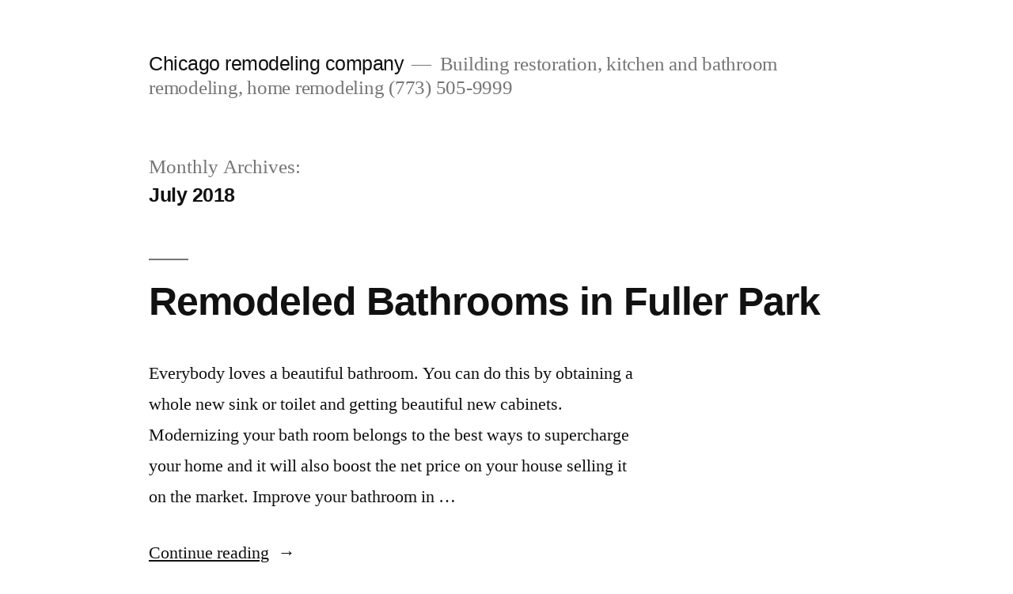

--- FILE ---
content_type: text/html; charset=UTF-8
request_url: https://www.chicagoremodelingcompany.com/2018/07/
body_size: 16838
content:
<!doctype html>
<html dir="ltr" lang="en-US">
<head>
	<meta charset="UTF-8" />
	<meta name="viewport" content="width=device-width, initial-scale=1.0" />
	<link rel="profile" href="https://gmpg.org/xfn/11" />
	<title>July, 2018 | Chicago remodeling company</title>
<style id="wpr-usedcss">:where(.wp-block-button__link){border-radius:9999px;box-shadow:none;padding:calc(.667em + 2px) calc(1.333em + 2px);text-decoration:none}:where(.wp-block-calendar table:not(.has-background) th){background:#ddd}:where(.wp-block-columns){margin-bottom:1.75em}:where(.wp-block-columns.has-background){padding:1.25em 2.375em}:where(.wp-block-post-comments input[type=submit]){border:none}:where(.wp-block-cover-image:not(.has-text-color)),:where(.wp-block-cover:not(.has-text-color)){color:#fff}:where(.wp-block-cover-image.is-light:not(.has-text-color)),:where(.wp-block-cover.is-light:not(.has-text-color)){color:#000}:where(.wp-block-file){margin-bottom:1.5em}:where(.wp-block-file__button){border-radius:2em;display:inline-block;padding:.5em 1em}:where(.wp-block-file__button):is(a):active,:where(.wp-block-file__button):is(a):focus,:where(.wp-block-file__button):is(a):hover,:where(.wp-block-file__button):is(a):visited{box-shadow:none;color:#fff;opacity:.85;text-decoration:none}:where(.wp-block-latest-comments:not([style*=line-height] .wp-block-latest-comments__comment)){line-height:1.1}:where(.wp-block-latest-comments:not([style*=line-height] .wp-block-latest-comments__comment-excerpt p)){line-height:1.8}ul{box-sizing:border-box}:where(.wp-block-navigation.has-background .wp-block-navigation-item a:not(.wp-element-button)),:where(.wp-block-navigation.has-background .wp-block-navigation-submenu a:not(.wp-element-button)){padding:.5em 1em}:where(.wp-block-navigation .wp-block-navigation__submenu-container .wp-block-navigation-item a:not(.wp-element-button)),:where(.wp-block-navigation .wp-block-navigation__submenu-container .wp-block-navigation-submenu a:not(.wp-element-button)),:where(.wp-block-navigation .wp-block-navigation__submenu-container .wp-block-navigation-submenu button.wp-block-navigation-item__content),:where(.wp-block-navigation .wp-block-navigation__submenu-container .wp-block-pages-list__item button.wp-block-navigation-item__content){padding:.5em 1em}:where(p.has-text-color:not(.has-link-color)) a{color:inherit}:where(.wp-block-post-excerpt){margin-bottom:var(--wp--style--block-gap);margin-top:var(--wp--style--block-gap)}:where(.wp-block-preformatted.has-background){padding:1.25em 2.375em}:where(.wp-block-pullquote){margin:0 0 1em}:where(.wp-block-search__button){border:1px solid #ccc;padding:6px 10px}:where(.wp-block-search__button-inside .wp-block-search__inside-wrapper){border:1px solid #949494;box-sizing:border-box;padding:4px}:where(.wp-block-search__button-inside .wp-block-search__inside-wrapper) .wp-block-search__input{border:none;border-radius:0;padding:0 4px}:where(.wp-block-search__button-inside .wp-block-search__inside-wrapper) .wp-block-search__input:focus{outline:0}:where(.wp-block-search__button-inside .wp-block-search__inside-wrapper) :where(.wp-block-search__button){padding:4px 8px}:where(.wp-block-term-description){margin-bottom:var(--wp--style--block-gap);margin-top:var(--wp--style--block-gap)}:where(pre.wp-block-verse){font-family:inherit}.entry-content{counter-reset:footnotes}:root{--wp--preset--font-size--normal:16px;--wp--preset--font-size--huge:42px}.screen-reader-text{clip:rect(1px,1px,1px,1px);word-wrap:normal!important;border:0;-webkit-clip-path:inset(50%);clip-path:inset(50%);height:1px;margin:-1px;overflow:hidden;padding:0;position:absolute;width:1px}.screen-reader-text:focus{clip:auto!important;background-color:#ddd;-webkit-clip-path:none;clip-path:none;color:#444;display:block;font-size:1em;height:auto;left:5px;line-height:normal;padding:15px 23px 14px;text-decoration:none;top:5px;width:auto;z-index:100000}html :where(.has-border-color){border-style:solid}html :where([style*=border-top-color]){border-top-style:solid}html :where([style*=border-right-color]){border-right-style:solid}html :where([style*=border-bottom-color]){border-bottom-style:solid}html :where([style*=border-left-color]){border-left-style:solid}html :where([style*=border-width]){border-style:solid}html :where([style*=border-top-width]){border-top-style:solid}html :where([style*=border-right-width]){border-right-style:solid}html :where([style*=border-bottom-width]){border-bottom-style:solid}html :where([style*=border-left-width]){border-left-style:solid}html :where(img[class*=wp-image-]){height:auto;max-width:100%}:where(figure){margin:0 0 1em}html :where(.is-position-sticky){--wp-admin--admin-bar--position-offset:var(--wp-admin--admin-bar--height,0px)}@media screen and (max-width:600px){html :where(.is-position-sticky){--wp-admin--admin-bar--position-offset:0px}}:where(.wp-block-group.has-background){padding:1.25em 2.375em}body{--wp--preset--color--black:#000000;--wp--preset--color--cyan-bluish-gray:#abb8c3;--wp--preset--color--white:#FFF;--wp--preset--color--pale-pink:#f78da7;--wp--preset--color--vivid-red:#cf2e2e;--wp--preset--color--luminous-vivid-orange:#ff6900;--wp--preset--color--luminous-vivid-amber:#fcb900;--wp--preset--color--light-green-cyan:#7bdcb5;--wp--preset--color--vivid-green-cyan:#00d084;--wp--preset--color--pale-cyan-blue:#8ed1fc;--wp--preset--color--vivid-cyan-blue:#0693e3;--wp--preset--color--vivid-purple:#9b51e0;--wp--preset--color--primary:#0073a8;--wp--preset--color--secondary:#005075;--wp--preset--color--dark-gray:#111;--wp--preset--color--light-gray:#767676;--wp--preset--gradient--vivid-cyan-blue-to-vivid-purple:linear-gradient(135deg,rgba(6, 147, 227, 1) 0%,rgb(155, 81, 224) 100%);--wp--preset--gradient--light-green-cyan-to-vivid-green-cyan:linear-gradient(135deg,rgb(122, 220, 180) 0%,rgb(0, 208, 130) 100%);--wp--preset--gradient--luminous-vivid-amber-to-luminous-vivid-orange:linear-gradient(135deg,rgba(252, 185, 0, 1) 0%,rgba(255, 105, 0, 1) 100%);--wp--preset--gradient--luminous-vivid-orange-to-vivid-red:linear-gradient(135deg,rgba(255, 105, 0, 1) 0%,rgb(207, 46, 46) 100%);--wp--preset--gradient--very-light-gray-to-cyan-bluish-gray:linear-gradient(135deg,rgb(238, 238, 238) 0%,rgb(169, 184, 195) 100%);--wp--preset--gradient--cool-to-warm-spectrum:linear-gradient(135deg,rgb(74, 234, 220) 0%,rgb(151, 120, 209) 20%,rgb(207, 42, 186) 40%,rgb(238, 44, 130) 60%,rgb(251, 105, 98) 80%,rgb(254, 248, 76) 100%);--wp--preset--gradient--blush-light-purple:linear-gradient(135deg,rgb(255, 206, 236) 0%,rgb(152, 150, 240) 100%);--wp--preset--gradient--blush-bordeaux:linear-gradient(135deg,rgb(254, 205, 165) 0%,rgb(254, 45, 45) 50%,rgb(107, 0, 62) 100%);--wp--preset--gradient--luminous-dusk:linear-gradient(135deg,rgb(255, 203, 112) 0%,rgb(199, 81, 192) 50%,rgb(65, 88, 208) 100%);--wp--preset--gradient--pale-ocean:linear-gradient(135deg,rgb(255, 245, 203) 0%,rgb(182, 227, 212) 50%,rgb(51, 167, 181) 100%);--wp--preset--gradient--electric-grass:linear-gradient(135deg,rgb(202, 248, 128) 0%,rgb(113, 206, 126) 100%);--wp--preset--gradient--midnight:linear-gradient(135deg,rgb(2, 3, 129) 0%,rgb(40, 116, 252) 100%);--wp--preset--font-size--small:19.5px;--wp--preset--font-size--medium:20px;--wp--preset--font-size--large:36.5px;--wp--preset--font-size--x-large:42px;--wp--preset--font-size--normal:22px;--wp--preset--font-size--huge:49.5px;--wp--preset--spacing--20:0.44rem;--wp--preset--spacing--30:0.67rem;--wp--preset--spacing--40:1rem;--wp--preset--spacing--50:1.5rem;--wp--preset--spacing--60:2.25rem;--wp--preset--spacing--70:3.38rem;--wp--preset--spacing--80:5.06rem;--wp--preset--shadow--natural:6px 6px 9px rgba(0, 0, 0, .2);--wp--preset--shadow--deep:12px 12px 50px rgba(0, 0, 0, .4);--wp--preset--shadow--sharp:6px 6px 0px rgba(0, 0, 0, .2);--wp--preset--shadow--outlined:6px 6px 0px -3px rgba(255, 255, 255, 1),6px 6px rgba(0, 0, 0, 1);--wp--preset--shadow--crisp:6px 6px 0px rgba(0, 0, 0, 1)}:where(.is-layout-flex){gap:.5em}:where(.is-layout-grid){gap:.5em}:where(.wp-block-post-template.is-layout-flex){gap:1.25em}:where(.wp-block-post-template.is-layout-grid){gap:1.25em}:where(.wp-block-columns.is-layout-flex){gap:2em}:where(.wp-block-columns.is-layout-grid){gap:2em}@font-face{font-display:swap;font-family:NonBreakingSpaceOverride;src:url([data-uri]) format("woff2"),url([data-uri]) format("woff")}.entry-footer:lang(ar),.page-description:lang(ar),.page-title:lang(ar),.site-info:lang(ar),.site-title:lang(ar),.widget_archive ul li:lang(ar),.widget_categories ul li:lang(ar),.widget_meta ul li:lang(ar),.widget_recent_comments ul li:lang(ar),.widget_recent_entries ul li:lang(ar),body:lang(ar),h1:lang(ar),h2:lang(ar),h3:lang(ar),input:lang(ar),input:lang(ar)[type=submit]{font-family:Tahoma,Arial,sans-serif}.entry-footer:lang(ary),.page-description:lang(ary),.page-title:lang(ary),.site-info:lang(ary),.site-title:lang(ary),.widget_archive ul li:lang(ary),.widget_categories ul li:lang(ary),.widget_meta ul li:lang(ary),.widget_recent_comments ul li:lang(ary),.widget_recent_entries ul li:lang(ary),body:lang(ary),h1:lang(ary),h2:lang(ary),h3:lang(ary),input:lang(ary),input:lang(ary)[type=submit]{font-family:Tahoma,Arial,sans-serif}.entry-footer:lang(azb),.page-description:lang(azb),.page-title:lang(azb),.site-info:lang(azb),.site-title:lang(azb),.widget_archive ul li:lang(azb),.widget_categories ul li:lang(azb),.widget_meta ul li:lang(azb),.widget_recent_comments ul li:lang(azb),.widget_recent_entries ul li:lang(azb),body:lang(azb),h1:lang(azb),h2:lang(azb),h3:lang(azb),input:lang(azb),input:lang(azb)[type=submit]{font-family:Tahoma,Arial,sans-serif}.entry-footer:lang(ckb),.page-description:lang(ckb),.page-title:lang(ckb),.site-info:lang(ckb),.site-title:lang(ckb),.widget_archive ul li:lang(ckb),.widget_categories ul li:lang(ckb),.widget_meta ul li:lang(ckb),.widget_recent_comments ul li:lang(ckb),.widget_recent_entries ul li:lang(ckb),body:lang(ckb),h1:lang(ckb),h2:lang(ckb),h3:lang(ckb),input:lang(ckb),input:lang(ckb)[type=submit]{font-family:Tahoma,Arial,sans-serif}.entry-footer:lang(fa-IR),.page-description:lang(fa-IR),.page-title:lang(fa-IR),.site-info:lang(fa-IR),.site-title:lang(fa-IR),.widget_archive ul li:lang(fa-IR),.widget_categories ul li:lang(fa-IR),.widget_meta ul li:lang(fa-IR),.widget_recent_comments ul li:lang(fa-IR),.widget_recent_entries ul li:lang(fa-IR),body:lang(fa-IR),h1:lang(fa-IR),h2:lang(fa-IR),h3:lang(fa-IR),input:lang(fa-IR),input:lang(fa-IR)[type=submit]{font-family:Tahoma,Arial,sans-serif}.entry-footer:lang(haz),.page-description:lang(haz),.page-title:lang(haz),.site-info:lang(haz),.site-title:lang(haz),.widget_archive ul li:lang(haz),.widget_categories ul li:lang(haz),.widget_meta ul li:lang(haz),.widget_recent_comments ul li:lang(haz),.widget_recent_entries ul li:lang(haz),body:lang(haz),h1:lang(haz),h2:lang(haz),h3:lang(haz),input:lang(haz),input:lang(haz)[type=submit]{font-family:Tahoma,Arial,sans-serif}.entry-footer:lang(ps),.page-description:lang(ps),.page-title:lang(ps),.site-info:lang(ps),.site-title:lang(ps),.widget_archive ul li:lang(ps),.widget_categories ul li:lang(ps),.widget_meta ul li:lang(ps),.widget_recent_comments ul li:lang(ps),.widget_recent_entries ul li:lang(ps),body:lang(ps),h1:lang(ps),h2:lang(ps),h3:lang(ps),input:lang(ps),input:lang(ps)[type=submit]{font-family:Tahoma,Arial,sans-serif}.entry-footer:lang(be),.page-description:lang(be),.page-title:lang(be),.site-info:lang(be),.site-title:lang(be),.widget_archive ul li:lang(be),.widget_categories ul li:lang(be),.widget_meta ul li:lang(be),.widget_recent_comments ul li:lang(be),.widget_recent_entries ul li:lang(be),body:lang(be),h1:lang(be),h2:lang(be),h3:lang(be),input:lang(be),input:lang(be)[type=submit]{font-family:"Helvetica Neue",Helvetica,"Segoe UI",Arial,sans-serif}.entry-footer:lang(bg-BG),.page-description:lang(bg-BG),.page-title:lang(bg-BG),.site-info:lang(bg-BG),.site-title:lang(bg-BG),.widget_archive ul li:lang(bg-BG),.widget_categories ul li:lang(bg-BG),.widget_meta ul li:lang(bg-BG),.widget_recent_comments ul li:lang(bg-BG),.widget_recent_entries ul li:lang(bg-BG),body:lang(bg-BG),h1:lang(bg-BG),h2:lang(bg-BG),h3:lang(bg-BG),input:lang(bg-BG),input:lang(bg-BG)[type=submit]{font-family:"Helvetica Neue",Helvetica,"Segoe UI",Arial,sans-serif}.entry-footer:lang(kk),.page-description:lang(kk),.page-title:lang(kk),.site-info:lang(kk),.site-title:lang(kk),.widget_archive ul li:lang(kk),.widget_categories ul li:lang(kk),.widget_meta ul li:lang(kk),.widget_recent_comments ul li:lang(kk),.widget_recent_entries ul li:lang(kk),body:lang(kk),h1:lang(kk),h2:lang(kk),h3:lang(kk),input:lang(kk),input:lang(kk)[type=submit]{font-family:"Helvetica Neue",Helvetica,"Segoe UI",Arial,sans-serif}.entry-footer:lang(mk-MK),.page-description:lang(mk-MK),.page-title:lang(mk-MK),.site-info:lang(mk-MK),.site-title:lang(mk-MK),.widget_archive ul li:lang(mk-MK),.widget_categories ul li:lang(mk-MK),.widget_meta ul li:lang(mk-MK),.widget_recent_comments ul li:lang(mk-MK),.widget_recent_entries ul li:lang(mk-MK),body:lang(mk-MK),h1:lang(mk-MK),h2:lang(mk-MK),h3:lang(mk-MK),input:lang(mk-MK),input:lang(mk-MK)[type=submit]{font-family:"Helvetica Neue",Helvetica,"Segoe UI",Arial,sans-serif}.entry-footer:lang(mn),.page-description:lang(mn),.page-title:lang(mn),.site-info:lang(mn),.site-title:lang(mn),.widget_archive ul li:lang(mn),.widget_categories ul li:lang(mn),.widget_meta ul li:lang(mn),.widget_recent_comments ul li:lang(mn),.widget_recent_entries ul li:lang(mn),body:lang(mn),h1:lang(mn),h2:lang(mn),h3:lang(mn),input:lang(mn),input:lang(mn)[type=submit]{font-family:"Helvetica Neue",Helvetica,"Segoe UI",Arial,sans-serif}.entry-footer:lang(ru-RU),.page-description:lang(ru-RU),.page-title:lang(ru-RU),.site-info:lang(ru-RU),.site-title:lang(ru-RU),.widget_archive ul li:lang(ru-RU),.widget_categories ul li:lang(ru-RU),.widget_meta ul li:lang(ru-RU),.widget_recent_comments ul li:lang(ru-RU),.widget_recent_entries ul li:lang(ru-RU),body:lang(ru-RU),h1:lang(ru-RU),h2:lang(ru-RU),h3:lang(ru-RU),input:lang(ru-RU),input:lang(ru-RU)[type=submit]{font-family:"Helvetica Neue",Helvetica,"Segoe UI",Arial,sans-serif}.entry-footer:lang(sah),.page-description:lang(sah),.page-title:lang(sah),.site-info:lang(sah),.site-title:lang(sah),.widget_archive ul li:lang(sah),.widget_categories ul li:lang(sah),.widget_meta ul li:lang(sah),.widget_recent_comments ul li:lang(sah),.widget_recent_entries ul li:lang(sah),body:lang(sah),h1:lang(sah),h2:lang(sah),h3:lang(sah),input:lang(sah),input:lang(sah)[type=submit]{font-family:"Helvetica Neue",Helvetica,"Segoe UI",Arial,sans-serif}.entry-footer:lang(sr-RS),.page-description:lang(sr-RS),.page-title:lang(sr-RS),.site-info:lang(sr-RS),.site-title:lang(sr-RS),.widget_archive ul li:lang(sr-RS),.widget_categories ul li:lang(sr-RS),.widget_meta ul li:lang(sr-RS),.widget_recent_comments ul li:lang(sr-RS),.widget_recent_entries ul li:lang(sr-RS),body:lang(sr-RS),h1:lang(sr-RS),h2:lang(sr-RS),h3:lang(sr-RS),input:lang(sr-RS),input:lang(sr-RS)[type=submit]{font-family:"Helvetica Neue",Helvetica,"Segoe UI",Arial,sans-serif}.entry-footer:lang(tt-RU),.page-description:lang(tt-RU),.page-title:lang(tt-RU),.site-info:lang(tt-RU),.site-title:lang(tt-RU),.widget_archive ul li:lang(tt-RU),.widget_categories ul li:lang(tt-RU),.widget_meta ul li:lang(tt-RU),.widget_recent_comments ul li:lang(tt-RU),.widget_recent_entries ul li:lang(tt-RU),body:lang(tt-RU),h1:lang(tt-RU),h2:lang(tt-RU),h3:lang(tt-RU),input:lang(tt-RU),input:lang(tt-RU)[type=submit]{font-family:"Helvetica Neue",Helvetica,"Segoe UI",Arial,sans-serif}.entry-footer:lang(uk),.page-description:lang(uk),.page-title:lang(uk),.site-info:lang(uk),.site-title:lang(uk),.widget_archive ul li:lang(uk),.widget_categories ul li:lang(uk),.widget_meta ul li:lang(uk),.widget_recent_comments ul li:lang(uk),.widget_recent_entries ul li:lang(uk),body:lang(uk),h1:lang(uk),h2:lang(uk),h3:lang(uk),input:lang(uk),input:lang(uk)[type=submit]{font-family:"Helvetica Neue",Helvetica,"Segoe UI",Arial,sans-serif}.entry-footer:lang(zh-HK),.page-description:lang(zh-HK),.page-title:lang(zh-HK),.site-info:lang(zh-HK),.site-title:lang(zh-HK),.widget_archive ul li:lang(zh-HK),.widget_categories ul li:lang(zh-HK),.widget_meta ul li:lang(zh-HK),.widget_recent_comments ul li:lang(zh-HK),.widget_recent_entries ul li:lang(zh-HK),body:lang(zh-HK),h1:lang(zh-HK),h2:lang(zh-HK),h3:lang(zh-HK),input:lang(zh-HK),input:lang(zh-HK)[type=submit]{font-family:-apple-system,BlinkMacSystemFont,"PingFang HK","Helvetica Neue","Microsoft YaHei New",'STHeiti Light',sans-serif}.entry-footer:lang(zh-TW),.page-description:lang(zh-TW),.page-title:lang(zh-TW),.site-info:lang(zh-TW),.site-title:lang(zh-TW),.widget_archive ul li:lang(zh-TW),.widget_categories ul li:lang(zh-TW),.widget_meta ul li:lang(zh-TW),.widget_recent_comments ul li:lang(zh-TW),.widget_recent_entries ul li:lang(zh-TW),body:lang(zh-TW),h1:lang(zh-TW),h2:lang(zh-TW),h3:lang(zh-TW),input:lang(zh-TW),input:lang(zh-TW)[type=submit]{font-family:-apple-system,BlinkMacSystemFont,"PingFang TC","Helvetica Neue","Microsoft YaHei New",'STHeiti Light',sans-serif}.entry-footer:lang(zh-CN),.page-description:lang(zh-CN),.page-title:lang(zh-CN),.site-info:lang(zh-CN),.site-title:lang(zh-CN),.widget_archive ul li:lang(zh-CN),.widget_categories ul li:lang(zh-CN),.widget_meta ul li:lang(zh-CN),.widget_recent_comments ul li:lang(zh-CN),.widget_recent_entries ul li:lang(zh-CN),body:lang(zh-CN),h1:lang(zh-CN),h2:lang(zh-CN),h3:lang(zh-CN),input:lang(zh-CN),input:lang(zh-CN)[type=submit]{font-family:-apple-system,BlinkMacSystemFont,"PingFang SC","Helvetica Neue","Microsoft YaHei New",'STHeiti Light',sans-serif}.entry-footer:lang(bn-BD),.page-description:lang(bn-BD),.page-title:lang(bn-BD),.site-info:lang(bn-BD),.site-title:lang(bn-BD),.widget_archive ul li:lang(bn-BD),.widget_categories ul li:lang(bn-BD),.widget_meta ul li:lang(bn-BD),.widget_recent_comments ul li:lang(bn-BD),.widget_recent_entries ul li:lang(bn-BD),body:lang(bn-BD),h1:lang(bn-BD),h2:lang(bn-BD),h3:lang(bn-BD),input:lang(bn-BD),input:lang(bn-BD)[type=submit]{font-family:Arial,sans-serif}.entry-footer:lang(hi-IN),.page-description:lang(hi-IN),.page-title:lang(hi-IN),.site-info:lang(hi-IN),.site-title:lang(hi-IN),.widget_archive ul li:lang(hi-IN),.widget_categories ul li:lang(hi-IN),.widget_meta ul li:lang(hi-IN),.widget_recent_comments ul li:lang(hi-IN),.widget_recent_entries ul li:lang(hi-IN),body:lang(hi-IN),h1:lang(hi-IN),h2:lang(hi-IN),h3:lang(hi-IN),input:lang(hi-IN),input:lang(hi-IN)[type=submit]{font-family:Arial,sans-serif}.entry-footer:lang(mr),.page-description:lang(mr),.page-title:lang(mr),.site-info:lang(mr),.site-title:lang(mr),.widget_archive ul li:lang(mr),.widget_categories ul li:lang(mr),.widget_meta ul li:lang(mr),.widget_recent_comments ul li:lang(mr),.widget_recent_entries ul li:lang(mr),body:lang(mr),h1:lang(mr),h2:lang(mr),h3:lang(mr),input:lang(mr),input:lang(mr)[type=submit]{font-family:Arial,sans-serif}.entry-footer:lang(ne-NP),.page-description:lang(ne-NP),.page-title:lang(ne-NP),.site-info:lang(ne-NP),.site-title:lang(ne-NP),.widget_archive ul li:lang(ne-NP),.widget_categories ul li:lang(ne-NP),.widget_meta ul li:lang(ne-NP),.widget_recent_comments ul li:lang(ne-NP),.widget_recent_entries ul li:lang(ne-NP),body:lang(ne-NP),h1:lang(ne-NP),h2:lang(ne-NP),h3:lang(ne-NP),input:lang(ne-NP),input:lang(ne-NP)[type=submit]{font-family:Arial,sans-serif}.entry-footer:lang(el),.page-description:lang(el),.page-title:lang(el),.site-info:lang(el),.site-title:lang(el),.widget_archive ul li:lang(el),.widget_categories ul li:lang(el),.widget_meta ul li:lang(el),.widget_recent_comments ul li:lang(el),.widget_recent_entries ul li:lang(el),body:lang(el),h1:lang(el),h2:lang(el),h3:lang(el),input:lang(el),input:lang(el)[type=submit]{font-family:"Helvetica Neue",Helvetica,Arial,sans-serif}.entry-footer:lang(gu),.page-description:lang(gu),.page-title:lang(gu),.site-info:lang(gu),.site-title:lang(gu),.widget_archive ul li:lang(gu),.widget_categories ul li:lang(gu),.widget_meta ul li:lang(gu),.widget_recent_comments ul li:lang(gu),.widget_recent_entries ul li:lang(gu),body:lang(gu),h1:lang(gu),h2:lang(gu),h3:lang(gu),input:lang(gu),input:lang(gu)[type=submit]{font-family:Arial,sans-serif}.entry-footer:lang(he-IL),.page-description:lang(he-IL),.page-title:lang(he-IL),.site-info:lang(he-IL),.site-title:lang(he-IL),.widget_archive ul li:lang(he-IL),.widget_categories ul li:lang(he-IL),.widget_meta ul li:lang(he-IL),.widget_recent_comments ul li:lang(he-IL),.widget_recent_entries ul li:lang(he-IL),body:lang(he-IL),h1:lang(he-IL),h2:lang(he-IL),h3:lang(he-IL),input:lang(he-IL),input:lang(he-IL)[type=submit]{font-family:"Arial Hebrew",Arial,sans-serif}.entry-footer:lang(ja),.page-description:lang(ja),.page-title:lang(ja),.site-info:lang(ja),.site-title:lang(ja),.widget_archive ul li:lang(ja),.widget_categories ul li:lang(ja),.widget_meta ul li:lang(ja),.widget_recent_comments ul li:lang(ja),.widget_recent_entries ul li:lang(ja),body:lang(ja),h1:lang(ja),h2:lang(ja),h3:lang(ja),input:lang(ja),input:lang(ja)[type=submit]{font-family:-apple-system,BlinkMacSystemFont,"Hiragino Sans",Meiryo,"Helvetica Neue",sans-serif}.entry-footer:lang(ko-KR),.page-description:lang(ko-KR),.page-title:lang(ko-KR),.site-info:lang(ko-KR),.site-title:lang(ko-KR),.widget_archive ul li:lang(ko-KR),.widget_categories ul li:lang(ko-KR),.widget_meta ul li:lang(ko-KR),.widget_recent_comments ul li:lang(ko-KR),.widget_recent_entries ul li:lang(ko-KR),body:lang(ko-KR),h1:lang(ko-KR),h2:lang(ko-KR),h3:lang(ko-KR),input:lang(ko-KR),input:lang(ko-KR)[type=submit]{font-family:"Apple SD Gothic Neo","Malgun Gothic","Nanum Gothic",Dotum,sans-serif}.entry-footer:lang(th),.page-description:lang(th),.page-title:lang(th),.site-info:lang(th),.site-title:lang(th),.widget_archive ul li:lang(th),.widget_categories ul li:lang(th),.widget_meta ul li:lang(th),.widget_recent_comments ul li:lang(th),.widget_recent_entries ul li:lang(th),body:lang(th),h1:lang(th),h2:lang(th),h3:lang(th),input:lang(th),input:lang(th)[type=submit]{font-family:"Sukhumvit Set","Helvetica Neue",helvetica,arial,sans-serif}.entry-footer:lang(vi),.page-description:lang(vi),.page-title:lang(vi),.site-info:lang(vi),.site-title:lang(vi),.widget_archive ul li:lang(vi),.widget_categories ul li:lang(vi),.widget_meta ul li:lang(vi),.widget_recent_comments ul li:lang(vi),.widget_recent_entries ul li:lang(vi),body:lang(vi),h1:lang(vi),h2:lang(vi),h3:lang(vi),input:lang(vi),input:lang(vi)[type=submit]{font-family:"Libre Franklin",sans-serif}html{line-height:1.15;-webkit-text-size-adjust:100%}body{margin:0}h1{font-size:2em;margin:.67em 0}a{background-color:transparent}input{font-family:inherit;font-size:100%;line-height:1.15;margin:0}input{overflow:visible}[type=submit]{-webkit-appearance:button}[type=submit]::-moz-focus-inner{border-style:none;padding:0}[type=submit]:-moz-focusring{outline:ButtonText dotted 1px}[type=number]::-webkit-inner-spin-button,[type=number]::-webkit-outer-spin-button{height:auto}[type=search]{-webkit-appearance:textfield;outline-offset:-2px}[type=search]::-webkit-search-decoration{-webkit-appearance:none}::-webkit-file-upload-button{-webkit-appearance:button;font:inherit}html{font-size:22px}body{-webkit-font-smoothing:antialiased;-moz-osx-font-smoothing:grayscale;background-color:#fff;color:#111;font-family:NonBreakingSpaceOverride,"Hoefler Text",Garamond,"Times New Roman",serif;font-weight:400;font-size:1em;line-height:1.8;margin:0;text-rendering:optimizeLegibility}input{color:#111;font-family:NonBreakingSpaceOverride,"Hoefler Text",Garamond,"Times New Roman",serif;font-weight:400;line-height:1.8;text-rendering:optimizeLegibility}.entry-footer,.page-description,.site-info,.site-title,h1,h2,h3{font-family:-apple-system,BlinkMacSystemFont,"Segoe UI",Roboto,Oxygen,Ubuntu,Cantarell,"Fira Sans","Droid Sans","Helvetica Neue",sans-serif}.page-description,.site-title,h1,h2,h3{font-weight:700;letter-spacing:-.02em;line-height:1.2;-webkit-font-smoothing:antialiased;-moz-osx-font-smoothing:grayscale}.page-title{font-family:NonBreakingSpaceOverride,"Hoefler Text",Garamond,"Times New Roman",serif}.site-branding{line-height:1.25}h1{font-size:2.25em}@media only screen and (min-width:768px){h1{font-size:2.8125em}}.entry-title,h2{font-size:1.6875em}@media only screen and (min-width:768px){.entry-title,h2{font-size:2.25em}}h3{font-size:1.6875em}.page-description,.page-title,.site-description,.site-title{font-size:1.125em}.entry-footer,.site-info{font-size:.71111em}.page-title,.site-title{font-weight:400}.page-description{font-weight:700}.site-description{letter-spacing:-.01em}.entry-title{-webkit-hyphens:auto;-moz-hyphens:auto;-ms-hyphens:auto;hyphens:auto;word-break:break-word;word-wrap:break-word}p{-webkit-font-smoothing:antialiased;-moz-osx-font-smoothing:grayscale}a{text-decoration:none}a:hover{text-decoration:none}a:focus{text-decoration:underline;text-decoration-thickness:2px}html{box-sizing:border-box}::-moz-selection{background-color:#bfdcea}::selection{background-color:#bfdcea}*,:after,:before{box-sizing:inherit}a:focus{outline:thin;outline-style:dotted;text-decoration:underline;text-decoration-thickness:2px}h1,h2,h3{clear:both;margin:1rem 0}h1:not(.site-title):before,h2:before{background:#767676;content:"\020";display:block;height:2px;margin:1rem 0;width:1em}ul{padding-left:1rem}ul{list-style:disc}ul ul{list-style-type:circle}li{line-height:1.8}li>ul{padding-left:2rem}input[type=submit]{transition:background 150ms ease-in-out;background:#0073aa;border:none;border-radius:5px;box-sizing:border-box;color:#fff;font-family:-apple-system,BlinkMacSystemFont,"Segoe UI",Roboto,Oxygen,Ubuntu,Cantarell,"Fira Sans","Droid Sans","Helvetica Neue",sans-serif;font-size:.88889em;font-weight:700;line-height:1.2;outline:0;padding:.76rem 1rem;text-decoration:none;vertical-align:bottom}input[type=submit]:hover{background:#111;cursor:pointer}input[type=submit]:visited{color:#fff;text-decoration:none}input[type=submit]:focus{background:#111;outline:dotted thin;outline-offset:-4px}input[type=date],input[type=number],input[type=search],input[type=url]{-webkit-backface-visibility:hidden;background:#fff;border:1px solid #ccc;box-sizing:border-box;outline:0;padding:.36rem .66rem;-webkit-appearance:none;outline-offset:0;border-radius:0}input[type=date]:focus,input[type=number]:focus,input[type=search]:focus,input[type=url]:focus{border-color:#0073aa;outline:rgba(0,115,170,.15) solid thin;outline-offset:-4px}input[type=search]::-webkit-search-decoration{display:none}form p{margin:1rem 0}a{transition:color 110ms ease-in-out;color:#0073aa}a:visited{color:#0073aa}a:active,a:hover{color:#005177;outline:0;text-decoration:none}a:focus{outline:dotted thin;text-decoration:underline;text-decoration-thickness:2px}.screen-reader-text{border:0;clip:rect(1px,1px,1px,1px);clip-path:inset(50%);height:1px;margin:-1px;overflow:hidden;padding:0;position:absolute!important;width:1px;word-wrap:normal!important}.screen-reader-text:focus{background-color:#f1f1f1;border-radius:3px;box-shadow:0 0 2px 2px rgba(0,0,0,.6);clip:auto!important;clip-path:none;color:#21759b;display:block;font-size:.875rem;font-weight:700;height:auto;left:5px;line-height:normal;padding:15px 23px 14px;text-decoration:none;top:5px;width:auto;z-index:100000}.entry-content:after,.entry-content:before,.site-content:after,.site-content:before,.site-footer:after,.site-footer:before,.site-header:after,.site-header:before{content:"";display:table;table-layout:fixed}.entry-content:after,.site-content:after,.site-footer:after,.site-header:after{clear:both}#page{width:100%}.site-content{overflow:hidden}.site-header{padding:1em}@media only screen and (min-width:768px){.entry-title{-webkit-hyphens:none;-moz-hyphens:none;-ms-hyphens:none;hyphens:none}.site-header{margin:0;padding:3rem 0}.site-branding{margin:0 calc(10% + 60px)}}.site-branding{color:#767676;-webkit-hyphens:auto;-moz-hyphens:auto;-ms-hyphens:auto;hyphens:auto;position:relative;word-wrap:break-word}.site-title{margin:auto;display:inline;color:#111}.site-title a{color:#111}.site-title a:link,.site-title a:visited{color:#111}.site-title a:hover{color:#4a4a4a}.site-title:not(:empty)+.site-description:not(:empty):before{content:"\2014";margin:0 .2em}.site-description{display:inline;color:#767676;font-weight:400;margin:0}.updated:not(.published){display:none}.entry{margin-top:calc(6 * 1rem)}.entry:first-of-type{margin-top:0}.entry .entry-header{margin:calc(3 * 1rem) 1rem 1rem;position:relative}@media only screen and (min-width:768px){.site-title{display:inline}.entry .entry-header{margin:calc(3 * 1rem) calc(10% + 60px) 1rem}}.entry .entry-title{margin:0}.entry .entry-title:before{background:#767676;content:"\020";display:block;height:2px;margin:1rem 0;width:1em}.entry .entry-title a{color:inherit}.entry .entry-title a:hover{color:#4a4a4a}.entry .entry-footer{color:#767676;font-weight:500}.entry .entry-footer>span{margin-right:1rem;display:inline-block}.entry .entry-footer>span:last-child{margin-right:0}.entry .entry-footer a{transition:color 110ms ease-in-out;color:currentColor}.entry .entry-footer a:hover{text-decoration:none;color:#0073aa}.entry .entry-footer .svg-icon{position:relative;display:inline-block;vertical-align:middle;margin-right:.5em}.entry .entry-footer{margin:calc(2 * 1rem) 1rem 1rem}@media only screen and (min-width:768px){.entry .entry-footer{margin:1rem calc(10% + 60px) calc(3 * 1rem);max-width:calc(8 * (100vw / 12) - 28px)}.entry .entry-footer{max-width:calc(6 * (100vw / 12) - 28px)}}.entry .entry-content{max-width:calc(100% - (2 * 1rem));margin:0 1rem}@media only screen and (min-width:768px){.entry .entry-content{max-width:80%;margin:0 10%;padding:0 60px}}.entry .entry-content p{word-wrap:break-word}.entry .entry-content .more-link{transition:color 110ms ease-in-out;display:inline;color:inherit}.entry .entry-content .more-link:after{content:"\02192";display:inline-block;margin-left:.5em}.entry .entry-content .more-link:hover{color:#0073aa;text-decoration:none}.entry .entry-content a{text-decoration:underline;text-decoration-thickness:2px}.entry .entry-content a:hover{text-decoration:none}.archive .page-header{margin:1rem 1rem calc(3 * 1rem)}.archive .page-header .page-title{color:#767676;display:inline;letter-spacing:normal}.archive .page-header .page-title:before{display:none}.archive .page-header .page-description{display:inherit;clear:both}.archive .page-header .page-description{display:block;color:#111;font-size:1em}#colophon .site-info,#colophon .widget-area{margin:calc(2 * 1rem) 1rem}@media only screen and (min-width:768px){.archive .page-header{margin:0 calc(10% + 60px) calc(3 * 1rem)}.hfeed .entry .entry-header{margin:calc(3 * 1rem) calc(10% + 60px) calc(1rem / 2)}#colophon .site-info,#colophon .widget-area{margin:calc(3 * 1rem) calc(10% + 60px)}}#colophon .widget-column{display:flex;flex-wrap:wrap}#colophon .widget-column .widget{-webkit-hyphens:auto;-moz-hyphens:auto;-ms-hyphens:auto;hyphens:auto;width:100%;word-wrap:break-word}@media only screen and (min-width:1168px){#colophon .widget-column .widget{margin-right:calc(3 * 1rem);width:calc(50% - (3 * 1rem))}}#colophon .site-info{color:#767676;-webkit-hyphens:auto;-moz-hyphens:auto;-ms-hyphens:auto;hyphens:auto;word-wrap:break-word}#colophon .site-info a{color:inherit}#colophon .site-info a:hover{text-decoration:none;color:#0073aa}#colophon .site-info .imprint{margin-right:1rem}.widget{margin:0 0 1rem}.widget .widget-title{font-size:1.6875em}.widget a{color:#0073aa}.widget a:hover{color:#005177}.widget_archive ul,.widget_categories ul,.widget_meta ul,.widget_recent_comments ul,.widget_recent_entries ul{padding:0;list-style:none}.widget_archive ul li,.widget_categories ul li,.widget_meta ul li,.widget_recent_comments ul li,.widget_recent_entries ul li{color:#767676;font-family:-apple-system,BlinkMacSystemFont,"Segoe UI",Roboto,Oxygen,Ubuntu,Cantarell,"Fira Sans","Droid Sans","Helvetica Neue",sans-serif;font-size:calc(22px * 1.125);font-weight:700;line-height:1.2;margin-top:.5rem;margin-bottom:.5rem}.widget_archive ul ul,.widget_categories ul ul,.widget_meta ul ul,.widget_recent_comments ul ul,.widget_recent_entries ul ul{counter-reset:submenu}.widget_archive ul ul>li>a::before,.widget_categories ul ul>li>a::before,.widget_meta ul ul>li>a::before,.widget_recent_comments ul ul>li>a::before,.widget_recent_entries ul ul>li>a::before{font-family:NonBreakingSpaceOverride,"Hoefler Text",Garamond,"Times New Roman",serif;font-weight:400;content:"– " counters(submenu, "– ", none);counter-increment:submenu}.widget_search .search-field{width:100%}@media only screen and (min-width:600px){.widget_search .search-field{width:auto}}.widget_search .search-submit{display:block;margin-top:1rem}.entry .entry-content>*{margin:32px 0;max-width:100%}@media only screen and (min-width:768px){.entry .entry-content>*{max-width:calc(8 * (100vw / 12) - 28px)}.entry .entry-content>*{margin:32px 0}}@media only screen and (min-width:1168px){.entry .entry-content>*{max-width:calc(6 * (100vw / 12) - 28px)}}.entry .entry-content>*>:first-child{margin-top:0}.entry .entry-content>*>:last-child{margin-bottom:0}.entry .entry-content .entry,.entry .entry-content .entry-content{margin:inherit;max-width:inherit;padding:inherit}@media only screen and (min-width:768px){.entry .entry-content .entry,.entry .entry-content .entry-content{margin:inherit;max-width:inherit;padding:inherit}}object{max-width:100%}svg{transition:fill 120ms ease-in-out;fill:currentColor}.recentcomments a{display:inline!important;padding:0!important;margin:0!important}</style>

		<!-- All in One SEO 4.9.2 - aioseo.com -->
	<meta name="robots" content="noindex, max-image-preview:large" />
	<meta name="google-site-verification" content="9KxE8P4LqjGwSktKXy6INzPYENp9Gir3JdK2lgdREsw" />
	<meta name="msvalidate.01" content="0D1A891AB2C0FEC14AE64DF143A0753A" />
	<link rel="canonical" href="https://www.chicagoremodelingcompany.com/2018/07/" />
	<meta name="generator" content="All in One SEO (AIOSEO) 4.9.2" />
		<script type="application/ld+json" class="aioseo-schema">
			{"@context":"https:\/\/schema.org","@graph":[{"@type":"BreadcrumbList","@id":"https:\/\/www.chicagoremodelingcompany.com\/2018\/07\/#breadcrumblist","itemListElement":[{"@type":"ListItem","@id":"https:\/\/www.chicagoremodelingcompany.com#listItem","position":1,"name":"Home","item":"https:\/\/www.chicagoremodelingcompany.com","nextItem":{"@type":"ListItem","@id":"https:\/\/www.chicagoremodelingcompany.com\/2018\/#listItem","name":2018}},{"@type":"ListItem","@id":"https:\/\/www.chicagoremodelingcompany.com\/2018\/#listItem","position":2,"name":2018,"item":"https:\/\/www.chicagoremodelingcompany.com\/2018\/","nextItem":{"@type":"ListItem","@id":"https:\/\/www.chicagoremodelingcompany.com\/2018\/07\/#listItem","name":"07"},"previousItem":{"@type":"ListItem","@id":"https:\/\/www.chicagoremodelingcompany.com#listItem","name":"Home"}},{"@type":"ListItem","@id":"https:\/\/www.chicagoremodelingcompany.com\/2018\/07\/#listItem","position":3,"name":"07","previousItem":{"@type":"ListItem","@id":"https:\/\/www.chicagoremodelingcompany.com\/2018\/#listItem","name":2018}}]},{"@type":"CollectionPage","@id":"https:\/\/www.chicagoremodelingcompany.com\/2018\/07\/#collectionpage","url":"https:\/\/www.chicagoremodelingcompany.com\/2018\/07\/","name":"July, 2018 | Chicago remodeling company","inLanguage":"en-US","isPartOf":{"@id":"https:\/\/www.chicagoremodelingcompany.com\/#website"},"breadcrumb":{"@id":"https:\/\/www.chicagoremodelingcompany.com\/2018\/07\/#breadcrumblist"}},{"@type":"Organization","@id":"https:\/\/www.chicagoremodelingcompany.com\/#organization","name":"Chicago remodeling company","description":"Building restoration, kitchen and bathroom remodeling, home remodeling (773) 505-9999","url":"https:\/\/www.chicagoremodelingcompany.com\/"},{"@type":"WebSite","@id":"https:\/\/www.chicagoremodelingcompany.com\/#website","url":"https:\/\/www.chicagoremodelingcompany.com\/","name":"Chicago remodeling company","description":"Building restoration, kitchen and bathroom remodeling, home remodeling (773) 505-9999","inLanguage":"en-US","publisher":{"@id":"https:\/\/www.chicagoremodelingcompany.com\/#organization"}}]}
		</script>
		<!-- All in One SEO -->


<link rel="alternate" type="application/rss+xml" title="Chicago remodeling company &raquo; Feed" href="https://www.chicagoremodelingcompany.com/feed/" />
<link rel="alternate" type="application/rss+xml" title="Chicago remodeling company &raquo; Comments Feed" href="https://www.chicagoremodelingcompany.com/comments/feed/" />
<style id='wp-img-auto-sizes-contain-inline-css'></style>
<style id='wp-emoji-styles-inline-css'></style>
<style id='wp-block-library-inline-css'></style><style id='global-styles-inline-css'></style>

<style id='classic-theme-styles-inline-css'></style>


<link rel="https://api.w.org/" href="https://www.chicagoremodelingcompany.com/wp-json/" /><link rel="EditURI" type="application/rsd+xml" title="RSD" href="https://www.chicagoremodelingcompany.com/xmlrpc.php?rsd" />
<meta name="generator" content="WordPress 6.9" />
<meta name="generator" content="performance-lab 4.0.0; plugins: webp-uploads">
<meta name="generator" content="webp-uploads 2.6.0">
<style></style>

<script type="text/javascript">
//<![CDATA[
function wassup_get_screenres(){
	var screen_res = screen.width + " x " + screen.height;
	if(screen_res==" x ") screen_res=window.screen.width+" x "+window.screen.height;
	if(screen_res==" x ") screen_res=screen.availWidth+" x "+screen.availHeight;
	if (screen_res!=" x "){document.cookie = "wassup_screen_res36ff7ce432ba220d7451086ecbc9f843=" + encodeURIComponent(screen_res)+ "; path=/; domain=" + document.domain;}
}
wassup_get_screenres();
//]]>
</script><meta name="generator" content="WP Rocket 3.20.2" data-wpr-features="wpr_remove_unused_css wpr_desktop" /></head>

<body class="archive date wp-embed-responsive wp-theme-twentynineteen hfeed image-filters-enabled">
<div id="page" class="site">
	<a class="skip-link screen-reader-text" href="#content">
		Skip to content	</a>

		<header id="masthead" class="site-header">

			<div class="site-branding-container">
				<div class="site-branding">

									<p class="site-title"><a href="https://www.chicagoremodelingcompany.com/" rel="home" >Chicago remodeling company</a></p>
			
				<p class="site-description">
				Building restoration, kitchen and bathroom remodeling, home remodeling (773) 505-9999			</p>
			</div><!-- .site-branding -->
			</div><!-- .site-branding-container -->

					</header><!-- #masthead -->

	<div id="content" class="site-content">

	<div id="primary" class="content-area">
		<main id="main" class="site-main">

		
			<header class="page-header">
				<h1 class="page-title">Monthly Archives: <span class="page-description">July 2018</span></h1>			</header><!-- .page-header -->

			
<article id="post-1627" class="post-1627 post type-post status-publish format-standard hentry category-bathroom-remodeling category-bathroom-remodeling-ideas category-small-bathroom-remodel tag-bathroom-remodel-pictures-fuller-park tag-bathroom-remodeling-ideas-2 tag-fuller-park-bath-remodeling-contractor tag-fuller-park-bathroom-remodeling tag-fuller-park-bathroom-renovation tag-fuller-park-shower-remodeling tag-remodeled-bathrooms-fuller-park tag-small-bathroom-design-ideas entry">
	<header class="entry-header">
		<h2 class="entry-title"><a href="https://www.chicagoremodelingcompany.com/remodeled-bathrooms-in-fuller-park/" rel="bookmark">Remodeled Bathrooms in Fuller Park</a></h2>	</header><!-- .entry-header -->

	
	<div class="entry-content">
		<p>Everybody loves a beautiful bathroom. You can do this by obtaining a whole new sink or toilet and getting beautiful new cabinets. Modernizing your bath room belongs to the best ways to supercharge your home and it will also boost the net price on your house selling it on the market. Improve your bathroom in &hellip; </p>
<p class="link-more"><a href="https://www.chicagoremodelingcompany.com/remodeled-bathrooms-in-fuller-park/" class="more-link">Continue reading<span class="screen-reader-text"> &#8220;Remodeled Bathrooms in Fuller Park&#8221;</span></a></p>
	</div><!-- .entry-content -->

	<footer class="entry-footer">
		<span class="byline"><svg class="svg-icon" width="16" height="16" aria-hidden="true" role="img" focusable="false" viewBox="0 0 24 24" version="1.1" xmlns="http://www.w3.org/2000/svg" xmlns:xlink="http://www.w3.org/1999/xlink"><path d="M12 12c2.21 0 4-1.79 4-4s-1.79-4-4-4-4 1.79-4 4 1.79 4 4 4zm0 2c-2.67 0-8 1.34-8 4v2h16v-2c0-2.66-5.33-4-8-4z"></path><path d="M0 0h24v24H0z" fill="none"></path></svg><span class="screen-reader-text">Posted by</span><span class="author vcard"><a class="url fn n" href="https://www.chicagoremodelingcompany.com/author/chicago/">chicago</a></span></span><span class="posted-on"><svg class="svg-icon" width="16" height="16" aria-hidden="true" role="img" focusable="false" xmlns="http://www.w3.org/2000/svg" viewBox="0 0 24 24"><defs><path id="a" d="M0 0h24v24H0V0z"></path></defs><clipPath id="b"><use xlink:href="#a" overflow="visible"></use></clipPath><path clip-path="url(#b)" d="M12 2C6.5 2 2 6.5 2 12s4.5 10 10 10 10-4.5 10-10S17.5 2 12 2zm4.2 14.2L11 13V7h1.5v5.2l4.5 2.7-.8 1.3z"></path></svg><a href="https://www.chicagoremodelingcompany.com/remodeled-bathrooms-in-fuller-park/" rel="bookmark"><time class="entry-date published" datetime="2018-07-21T00:49:22-05:00">July 21, 2018</time><time class="updated" datetime="2018-07-22T00:53:03-05:00">July 22, 2018</time></a></span><span class="cat-links"><svg class="svg-icon" width="16" height="16" aria-hidden="true" role="img" focusable="false" xmlns="http://www.w3.org/2000/svg" viewBox="0 0 24 24"><path d="M10 4H4c-1.1 0-1.99.9-1.99 2L2 18c0 1.1.9 2 2 2h16c1.1 0 2-.9 2-2V8c0-1.1-.9-2-2-2h-8l-2-2z"></path><path d="M0 0h24v24H0z" fill="none"></path></svg><span class="screen-reader-text">Posted in</span><a href="https://www.chicagoremodelingcompany.com/category/bathroom-remodeling/" rel="category tag">Bathroom remodeling</a>, <a href="https://www.chicagoremodelingcompany.com/category/bathroom-remodeling-ideas/" rel="category tag">Bathroom Remodeling Ideas</a>, <a href="https://www.chicagoremodelingcompany.com/category/small-bathroom-remodel/" rel="category tag">Small Bathroom remodel</a></span><span class="tags-links"><svg class="svg-icon" width="16" height="16" aria-hidden="true" role="img" focusable="false" xmlns="http://www.w3.org/2000/svg" viewBox="0 0 24 24"><path d="M21.41 11.58l-9-9C12.05 2.22 11.55 2 11 2H4c-1.1 0-2 .9-2 2v7c0 .55.22 1.05.59 1.42l9 9c.36.36.86.58 1.41.58.55 0 1.05-.22 1.41-.59l7-7c.37-.36.59-.86.59-1.41 0-.55-.23-1.06-.59-1.42zM5.5 7C4.67 7 4 6.33 4 5.5S4.67 4 5.5 4 7 4.67 7 5.5 6.33 7 5.5 7z"></path><path d="M0 0h24v24H0z" fill="none"></path></svg><span class="screen-reader-text">Tags: </span><a href="https://www.chicagoremodelingcompany.com/tag/bathroom-remodel-pictures-fuller-park/" rel="tag">bathroom remodel pictures Fuller Park</a>, <a href="https://www.chicagoremodelingcompany.com/tag/bathroom-remodeling-ideas-2/" rel="tag">bathroom remodeling ideas</a>, <a href="https://www.chicagoremodelingcompany.com/tag/fuller-park-bath-remodeling-contractor/" rel="tag">Fuller Park bath remodeling contractor</a>, <a href="https://www.chicagoremodelingcompany.com/tag/fuller-park-bathroom-remodeling/" rel="tag">Fuller Park bathroom remodeling</a>, <a href="https://www.chicagoremodelingcompany.com/tag/fuller-park-bathroom-renovation/" rel="tag">Fuller Park bathroom renovation</a>, <a href="https://www.chicagoremodelingcompany.com/tag/fuller-park-shower-remodeling/" rel="tag">Fuller Park shower remodeling</a>, <a href="https://www.chicagoremodelingcompany.com/tag/remodeled-bathrooms-fuller-park/" rel="tag">remodeled bathrooms Fuller Park</a>, <a href="https://www.chicagoremodelingcompany.com/tag/small-bathroom-design-ideas/" rel="tag">small bathroom design ideas</a></span>	</footer><!-- .entry-footer -->
</article><!-- #post-1627 -->
		</main><!-- #main -->
	</div><!-- #primary -->


	</div><!-- #content -->

	<footer id="colophon" class="site-footer">
		
	<aside class="widget-area" aria-label="Footer">
							<div class="widget-column footer-widget-1">
					<section id="search-2" class="widget widget_search"><form role="search" method="get" class="search-form" action="https://www.chicagoremodelingcompany.com/">
				<label>
					<span class="screen-reader-text">Search for:</span>
					<input type="search" class="search-field" placeholder="Search &hellip;" value="" name="s" />
				</label>
				<input type="submit" class="search-submit" value="Search" />
			</form></section>
		<section id="recent-posts-2" class="widget widget_recent_entries">
		<h2 class="widget-title">Recent Posts</h2><nav aria-label="Recent Posts">
		<ul>
											<li>
					<a href="https://www.chicagoremodelingcompany.com/bathroom-remodel-pictures-at-ranch-triangle/">Bathroom remodel pictures at Ranch Triangle</a>
									</li>
											<li>
					<a href="https://www.chicagoremodelingcompany.com/bathroom-remodel-pictures-at-printers-row/">Bathroom remodel pictures at Printer&#8217;s Row</a>
									</li>
											<li>
					<a href="https://www.chicagoremodelingcompany.com/kitchen-and-bath-remodeling-in-princeton-park-illinois/">Kitchen and bath remodeling in Princeton Park, Illinois</a>
									</li>
											<li>
					<a href="https://www.chicagoremodelingcompany.com/bathroom-remodeling-ideas-in-prairie-shores-illinois/">Bathroom remodeling ideas in Prairie Shores, Illinois</a>
									</li>
											<li>
					<a href="https://www.chicagoremodelingcompany.com/peterson-park-small-bathroom-remodel/">Peterson Park small bathroom remodel</a>
									</li>
					</ul>

		</nav></section><section id="recent-comments-2" class="widget widget_recent_comments"><h2 class="widget-title">Recent Comments</h2><nav aria-label="Recent Comments"><ul id="recentcomments"><li class="recentcomments"><span class="comment-author-link">Zag.Su</span> on <a href="https://www.chicagoremodelingcompany.com/kitchen-and-bath-remodeling-in-chicago-northwest-suburbs-illinois/#comment-235">Kitchen and bath remodeling in Chicago Northwest  suburbs, Illinois</a></li><li class="recentcomments"><span class="comment-author-link">Element</span> on <a href="https://www.chicagoremodelingcompany.com/about-us/#comment-116">About Us</a></li><li class="recentcomments"><span class="comment-author-link">Soledad Worsham</span> on <a href="https://www.chicagoremodelingcompany.com/kitchen-and-bath-remodeling-in-northbrook-illinois/#comment-86">Kitchen and bath remodeling in Northbrook, Illinois</a></li><li class="recentcomments"><span class="comment-author-link">Jasmine Gamboa</span> on <a href="https://www.chicagoremodelingcompany.com/bathroom-remodeling-ideas-in-illinois/#comment-85">Bathroom remodeling ideas in , Illinois</a></li><li class="recentcomments"><span class="comment-author-link">chicago</span> on <a href="https://www.chicagoremodelingcompany.com/chimney-liner-installation-in-chicago/#comment-82">Chimney liner installation in Chicago</a></li></ul></nav></section><section id="archives-2" class="widget widget_archive"><h2 class="widget-title">Archives</h2><nav aria-label="Archives">
			<ul>
					<li><a href='https://www.chicagoremodelingcompany.com/2026/01/'>January 2026</a></li>
	<li><a href='https://www.chicagoremodelingcompany.com/2025/12/'>December 2025</a></li>
	<li><a href='https://www.chicagoremodelingcompany.com/2025/11/'>November 2025</a></li>
	<li><a href='https://www.chicagoremodelingcompany.com/2025/09/'>September 2025</a></li>
	<li><a href='https://www.chicagoremodelingcompany.com/2025/08/'>August 2025</a></li>
	<li><a href='https://www.chicagoremodelingcompany.com/2025/07/'>July 2025</a></li>
	<li><a href='https://www.chicagoremodelingcompany.com/2025/06/'>June 2025</a></li>
	<li><a href='https://www.chicagoremodelingcompany.com/2025/05/'>May 2025</a></li>
	<li><a href='https://www.chicagoremodelingcompany.com/2025/04/'>April 2025</a></li>
	<li><a href='https://www.chicagoremodelingcompany.com/2025/03/'>March 2025</a></li>
	<li><a href='https://www.chicagoremodelingcompany.com/2025/02/'>February 2025</a></li>
	<li><a href='https://www.chicagoremodelingcompany.com/2025/01/'>January 2025</a></li>
	<li><a href='https://www.chicagoremodelingcompany.com/2024/12/'>December 2024</a></li>
	<li><a href='https://www.chicagoremodelingcompany.com/2024/11/'>November 2024</a></li>
	<li><a href='https://www.chicagoremodelingcompany.com/2024/10/'>October 2024</a></li>
	<li><a href='https://www.chicagoremodelingcompany.com/2024/09/'>September 2024</a></li>
	<li><a href='https://www.chicagoremodelingcompany.com/2024/08/'>August 2024</a></li>
	<li><a href='https://www.chicagoremodelingcompany.com/2024/04/'>April 2024</a></li>
	<li><a href='https://www.chicagoremodelingcompany.com/2024/03/'>March 2024</a></li>
	<li><a href='https://www.chicagoremodelingcompany.com/2024/02/'>February 2024</a></li>
	<li><a href='https://www.chicagoremodelingcompany.com/2024/01/'>January 2024</a></li>
	<li><a href='https://www.chicagoremodelingcompany.com/2023/12/'>December 2023</a></li>
	<li><a href='https://www.chicagoremodelingcompany.com/2023/11/'>November 2023</a></li>
	<li><a href='https://www.chicagoremodelingcompany.com/2023/10/'>October 2023</a></li>
	<li><a href='https://www.chicagoremodelingcompany.com/2023/08/'>August 2023</a></li>
	<li><a href='https://www.chicagoremodelingcompany.com/2023/07/'>July 2023</a></li>
	<li><a href='https://www.chicagoremodelingcompany.com/2023/06/'>June 2023</a></li>
	<li><a href='https://www.chicagoremodelingcompany.com/2023/05/'>May 2023</a></li>
	<li><a href='https://www.chicagoremodelingcompany.com/2023/02/'>February 2023</a></li>
	<li><a href='https://www.chicagoremodelingcompany.com/2022/10/'>October 2022</a></li>
	<li><a href='https://www.chicagoremodelingcompany.com/2022/09/'>September 2022</a></li>
	<li><a href='https://www.chicagoremodelingcompany.com/2022/08/'>August 2022</a></li>
	<li><a href='https://www.chicagoremodelingcompany.com/2022/04/'>April 2022</a></li>
	<li><a href='https://www.chicagoremodelingcompany.com/2022/03/'>March 2022</a></li>
	<li><a href='https://www.chicagoremodelingcompany.com/2021/12/'>December 2021</a></li>
	<li><a href='https://www.chicagoremodelingcompany.com/2021/09/'>September 2021</a></li>
	<li><a href='https://www.chicagoremodelingcompany.com/2021/08/'>August 2021</a></li>
	<li><a href='https://www.chicagoremodelingcompany.com/2021/07/'>July 2021</a></li>
	<li><a href='https://www.chicagoremodelingcompany.com/2021/06/'>June 2021</a></li>
	<li><a href='https://www.chicagoremodelingcompany.com/2021/05/'>May 2021</a></li>
	<li><a href='https://www.chicagoremodelingcompany.com/2021/02/'>February 2021</a></li>
	<li><a href='https://www.chicagoremodelingcompany.com/2020/06/'>June 2020</a></li>
	<li><a href='https://www.chicagoremodelingcompany.com/2020/05/'>May 2020</a></li>
	<li><a href='https://www.chicagoremodelingcompany.com/2020/04/'>April 2020</a></li>
	<li><a href='https://www.chicagoremodelingcompany.com/2020/03/'>March 2020</a></li>
	<li><a href='https://www.chicagoremodelingcompany.com/2020/02/'>February 2020</a></li>
	<li><a href='https://www.chicagoremodelingcompany.com/2019/09/'>September 2019</a></li>
	<li><a href='https://www.chicagoremodelingcompany.com/2019/05/'>May 2019</a></li>
	<li><a href='https://www.chicagoremodelingcompany.com/2019/04/'>April 2019</a></li>
	<li><a href='https://www.chicagoremodelingcompany.com/2018/09/'>September 2018</a></li>
	<li><a href='https://www.chicagoremodelingcompany.com/2018/07/' aria-current="page">July 2018</a></li>
	<li><a href='https://www.chicagoremodelingcompany.com/2017/12/'>December 2017</a></li>
	<li><a href='https://www.chicagoremodelingcompany.com/2017/11/'>November 2017</a></li>
	<li><a href='https://www.chicagoremodelingcompany.com/2017/09/'>September 2017</a></li>
	<li><a href='https://www.chicagoremodelingcompany.com/2017/08/'>August 2017</a></li>
	<li><a href='https://www.chicagoremodelingcompany.com/2017/05/'>May 2017</a></li>
	<li><a href='https://www.chicagoremodelingcompany.com/2017/04/'>April 2017</a></li>
	<li><a href='https://www.chicagoremodelingcompany.com/2017/03/'>March 2017</a></li>
	<li><a href='https://www.chicagoremodelingcompany.com/2017/02/'>February 2017</a></li>
	<li><a href='https://www.chicagoremodelingcompany.com/2016/11/'>November 2016</a></li>
	<li><a href='https://www.chicagoremodelingcompany.com/2016/10/'>October 2016</a></li>
	<li><a href='https://www.chicagoremodelingcompany.com/2016/09/'>September 2016</a></li>
	<li><a href='https://www.chicagoremodelingcompany.com/2016/08/'>August 2016</a></li>
	<li><a href='https://www.chicagoremodelingcompany.com/2016/07/'>July 2016</a></li>
	<li><a href='https://www.chicagoremodelingcompany.com/2016/06/'>June 2016</a></li>
	<li><a href='https://www.chicagoremodelingcompany.com/2016/04/'>April 2016</a></li>
	<li><a href='https://www.chicagoremodelingcompany.com/2016/03/'>March 2016</a></li>
	<li><a href='https://www.chicagoremodelingcompany.com/2016/02/'>February 2016</a></li>
	<li><a href='https://www.chicagoremodelingcompany.com/2016/01/'>January 2016</a></li>
	<li><a href='https://www.chicagoremodelingcompany.com/2015/12/'>December 2015</a></li>
	<li><a href='https://www.chicagoremodelingcompany.com/2014/11/'>November 2014</a></li>
	<li><a href='https://www.chicagoremodelingcompany.com/2014/05/'>May 2014</a></li>
	<li><a href='https://www.chicagoremodelingcompany.com/2014/04/'>April 2014</a></li>
	<li><a href='https://www.chicagoremodelingcompany.com/2014/01/'>January 2014</a></li>
	<li><a href='https://www.chicagoremodelingcompany.com/2013/12/'>December 2013</a></li>
	<li><a href='https://www.chicagoremodelingcompany.com/2013/11/'>November 2013</a></li>
	<li><a href='https://www.chicagoremodelingcompany.com/2013/10/'>October 2013</a></li>
	<li><a href='https://www.chicagoremodelingcompany.com/2013/07/'>July 2013</a></li>
	<li><a href='https://www.chicagoremodelingcompany.com/2013/06/'>June 2013</a></li>
	<li><a href='https://www.chicagoremodelingcompany.com/2013/05/'>May 2013</a></li>
	<li><a href='https://www.chicagoremodelingcompany.com/2013/04/'>April 2013</a></li>
	<li><a href='https://www.chicagoremodelingcompany.com/2013/03/'>March 2013</a></li>
	<li><a href='https://www.chicagoremodelingcompany.com/2013/02/'>February 2013</a></li>
	<li><a href='https://www.chicagoremodelingcompany.com/2013/01/'>January 2013</a></li>
	<li><a href='https://www.chicagoremodelingcompany.com/2012/12/'>December 2012</a></li>
	<li><a href='https://www.chicagoremodelingcompany.com/2012/11/'>November 2012</a></li>
	<li><a href='https://www.chicagoremodelingcompany.com/2012/10/'>October 2012</a></li>
	<li><a href='https://www.chicagoremodelingcompany.com/2012/09/'>September 2012</a></li>
	<li><a href='https://www.chicagoremodelingcompany.com/2012/08/'>August 2012</a></li>
	<li><a href='https://www.chicagoremodelingcompany.com/2012/07/'>July 2012</a></li>
	<li><a href='https://www.chicagoremodelingcompany.com/2012/06/'>June 2012</a></li>
	<li><a href='https://www.chicagoremodelingcompany.com/2012/05/'>May 2012</a></li>
	<li><a href='https://www.chicagoremodelingcompany.com/2012/03/'>March 2012</a></li>
			</ul>

			</nav></section>  <h3 class="widget-title">Siding Installer</h2>
  <p><a href="https://maidenpoland.com/service-area/mundelein-cleaning-service/" title="non-toxic cleaning company Mundelein">non-toxic cleaning company Mundelein</a> .. 
</p>
<section id="categories-2" class="widget widget_categories"><h2 class="widget-title">Categories</h2><nav aria-label="Categories">
			<ul>
					<li class="cat-item cat-item-4"><a href="https://www.chicagoremodelingcompany.com/category/bathroom-remodeling/">Bathroom remodeling</a>
</li>
	<li class="cat-item cat-item-3"><a href="https://www.chicagoremodelingcompany.com/category/bathroom-remodeling-ideas/">Bathroom Remodeling Ideas</a>
</li>
	<li class="cat-item cat-item-5"><a href="https://www.chicagoremodelingcompany.com/category/small-bathroom-remodel/">Small Bathroom remodel</a>
</li>
	<li class="cat-item cat-item-1"><a href="https://www.chicagoremodelingcompany.com/category/uncategorized/">Uncategorized</a>
</li>
			</ul>

			</nav></section><section id="meta-2" class="widget widget_meta"><h2 class="widget-title">Meta</h2><nav aria-label="Meta">
		<ul>
						<li><a href="https://www.chicagoremodelingcompany.com/wp-login.php">Log in</a></li>
			<li><a href="https://www.chicagoremodelingcompany.com/feed/">Entries feed</a></li>
			<li><a href="https://www.chicagoremodelingcompany.com/comments/feed/">Comments feed</a></li>

			<li><a href="https://wordpress.org/">WordPress.org</a></li>
		</ul>

		</nav></section><section id="text-2" class="widget widget_text"><h2 class="widget-title">Contact Chicago Remodeling Company</h2>			<div class="textwidget">Toll free: (773) 505-9999
Address: 1835 Kendale Dr, Glenview, IL 60025</div>
		</section><section id="text-4" class="widget widget_text"><h2 class="widget-title">Ads</h2>			<div class="textwidget"><a href="/ad/">stuff for sale</a></div>
		</section>  <h3 class="widget-title">More offerings</h2>
  <p> <a href="/ad/2009-bmw-528i">2009 bmw 528i</a><br> <a href="/ad/2020property">2020property</a><br> <a href="/ad/3tb-wd">3tb wd</a><br> <a href="/ad/airtank-compressor">airtank compressor</a><br> <a href="/ad/altima-nets">altima nets</a><br> <a href="/ad/apartment-bryn-mawr-7">apartment bryn mawr 7</a><br> <a href="/ad/ballast-806slhtcp">ballast 806slhtcp</a><br> <a href="/ad/ballast-8g1014w">ballast 8g1014w</a><br> <a href="/ad/ballast-8g1024w">ballast 8g1024w</a><br> <a href="/ad/ballast-e296fopi120g01">ballast e296fopi120g01</a><br> <a href="/ad/ballast-v2s401tp">ballast v2s401tp</a><br> <a href="/ad/ballast-vel-2p32-rh-tp">ballast vel 2p32 rh tp</a><br> <a href="/ad/ballast-vs2s1102tp">ballast vs2s1102tp</a><br> <a href="/ad/bed-frame-queen">bed frame queen</a><br> <a href="/ad/bench">bench</a><br> <a href="/ad/box-security-gray">box security gray</a><br> <a href="/ad/brush-bottle-deluxe-munchkin">brush bottle deluxe munchkin</a><br> <a href="/ad/brush-wire-end-kobalt">brush wire end kobalt</a><br> <a href="/ad/cabinets-dodge-ram-promaster-2500">cabinets dodge ram promaster 2500</a><br> <a href="/ad/car-lights">car lights</a><br> <a href="/ad/cartridge-canon-pfi-107bk">cartridge canon pfi 107bk</a><br> <a href="/ad/cartridge-canon-pfi-107c">cartridge canon pfi 107c</a><br> <a href="/ad/cartridge-canon-pfi-107m">cartridge canon pfi 107m</a><br> <a href="/ad/cartridge-canon-pfi-107y">cartridge canon pfi 107y</a><br> <a href="/ad/cartridge-canon-pfi-207mbk">cartridge canon pfi 207mbk</a><br> <a href="/ad/cartridge-hp-125a-cb540a-black">cartridge hp 125a cb540a black</a><br> <a href="/ad/cartridge-hp-125a-cb541a-cyan">cartridge hp 125a cb541a cyan</a><br> <a href="/ad/cartridge-hp-125a-cb542a-yellow">cartridge hp 125a cb542a yellow</a><br> <a href="/ad/cartridge-hp-125a-cb543a-magenta">cartridge hp 125a cb543a magenta</a><br> <a href="/ad/cartridge-hp-125a-pack-4">cartridge hp 125a pack 4</a><br> <a href="/ad/cartridge-ink-hp-45">cartridge ink hp 45</a><br> <a href="/ad/cartridge-ink-hp-97-generic">cartridge ink hp 97 generic</a><br> <a href="/ad/cartridge-toner">cartridge toner</a><br> <a href="/ad/chair-office-grey">chair office grey</a><br> <a href="/ad/clamp-hose-11-16">clamp hose 11 16</a><br> <a href="/ad/computer-dell-e7500-4gb-320gb">computer dell e7500 4gb 320gb</a><br> <a href="/ad/computer-dell-xps-8300-i7-4gb-250gb">computer dell xps 8300 i7 4gb 250gb</a><br> <a href="/ad/computer-serial-port">computer serial port</a><br> <a href="/ad/couch-leather">couch leather</a><br> <a href="/ad/cover-receptacle-taymac">cover receptacle taymac</a><br> <a href="/ad/cpu-intel-i5-760">cpu intel i5 760</a><br> <a href="/ad/divider-room-4-panel">divider room 4 panel</a><br> <a href="/ad/door-mat">door mat</a><br> <a href="/ad/dresser-chest-of-drawers">dresser chest of drawers</a><br> <a href="/ad/fan-cooler">fan cooler</a><br> <a href="/ad/fan-lasko-20-inch-box">fan lasko 20 inch box</a><br> <a href="/ad/fireplace-electrical">fireplace electrical</a><br> <a href="/ad/fridge">fridge</a><br> <a href="/ad/garage-opener-genie">garage opener genie</a><br> <a href="/ad/gizmo-gadget-verizon">gizmo gadget verizon</a><br> <a href="/ad/google-nest-mini">google nest mini</a><br> <a href="/ad/gps-garmin-nuvi-1350">gps garmin nuvi 1350</a><br> <a href="/ad/granite">granite</a><br> <a href="/ad/hard-drive-320gb-st3320620as">hard drive 320gb st3320620as</a><br> <a href="/ad/hard-drive-storage-iomega">hard drive storage iomega</a><br> <a href="/ad/heater-delonghi-3107">heater delonghi 3107</a><br> <a href="/ad/hutchinson2">hutchinson2</a><br> <a href="/ad/ice-maker-installation-kit">ice maker installation kit</a><br> <a href="/ad/insert-piping">insert piping</a><br> <a href="/ad/kitchen-cabinets">kitchen cabinets</a><br> <a href="/ad/ladder-fiber-6-ft">ladder fiber 6 ft</a><br> <a href="/ad/lamp-brown">lamp brown</a><br> <a href="/ad/lamp-sphere-green">lamp sphere green</a><br> <a href="/ad/laptop-dell-inspiron-6000">laptop dell inspiron 6000</a><br> <a href="/ad/laptop-hp-dv5-1002nr">laptop hp dv5 1002nr</a><br> <a href="/ad/mattress">mattress</a><br> <a href="/ad/microwave-stainless-steel-large">microwave stainless steel large</a><br> <a href="/ad/microwave-white">microwave white</a><br> <a href="/ad/mirror-gm-savannah">mirror gm savannah</a><br> <a href="/ad/modem-5031NV-pace">modem 5031NV pace</a><br> <a href="/ad/modem-att-mstatea">modem att mstatea</a><br> <a href="/ad/monitor-19-dell-1905fp">monitor 19 dell 1905fp</a><br> <a href="/ad/monitor-dell-e173fpf">monitor dell e173fpf</a><br> <a href="/ad/monitor-dell-e1911c">monitor dell e1911c</a><br> <a href="/ad/mount-shower-arm">mount shower arm</a><br> <a href="/ad/nails-wire-coil-framing">nails wire coil framing</a><br> <a href="/ad/panel-metaltex">panel metaltex</a><br> <a href="/ad/pix">pix</a><br> <a href="/ad/plates-dishes">plates dishes</a><br> <a href="/ad/printer-hp-laserjet-pro-400-m401-series">printer hp laserjet pro 400 m401 series</a><br> <a href="/ad/psu-power-supply-dell-d240es-01">psu power supply dell d240es 01</a><br> <a href="/ad/psu-server-dell-7000814-0000">psu server dell 7000814 0000</a><br> <a href="/ad/psu-server-ss350h1u">psu server ss350h1u</a><br> <a href="/ad/rails-server-dell">rails server dell</a><br> <a href="/ad/rod-fishing-1">rod fishing 1</a><br> <a href="/ad/rod-fishing-10">rod fishing 10</a><br> <a href="/ad/rod-fishing-13">rod fishing 13</a><br> <a href="/ad/rod-fishing-3">rod fishing 3</a><br> <a href="/ad/rod-fishing-5">rod fishing 5</a><br> <a href="/ad/rod-fishing-9">rod fishing 9</a><br> <a href="/ad/rods-fishing">rods fishing</a><br> <a href="/ad/roller-skates">roller skates</a><br> <a href="/ad/router-linksys-nr041">router linksys nr041</a><br> <a href="/ad/rug-7x9">rug 7x9</a><br> <a href="/ad/safe-waterproof">safe waterproof</a><br> <a href="/ad/speakers-jbl-c67pt-75w">speakers jbl c67pt 75w</a><br> <a href="/ad/speakers-large">speakers large</a><br> <a href="/ad/sprinklers-rainbird">sprinklers rainbird</a><br> <a href="/ad/stand-tv">stand tv</a><br> <a href="/ad/sticks-plastic-cutting">sticks plastic cutting</a><br> <a href="/ad/stuffer-sausage-3lb">stuffer sausage 3lb</a><br> <a href="/ad/switch-poe-dell-powerconnect-2124">switch poe dell powerconnect 2124</a><br> <a href="/ad/table-black-long">table black long</a><br> <a href="/ad/thermostat-ecobee3-lite">thermostat ecobee3 lite</a><br> <a href="/ad/thermostat-emerson-sensi-st55u">thermostat emerson sensi st55u</a><br> <a href="/ad/thermostat-google-nest-e">thermostat google nest e</a><br> <a href="/ad/thermostat-honeywell-rth6580wf">thermostat honeywell rth6580wf</a><br> <a href="/ad/tie-rod-end-ev427-altima">tie rod end ev427 altima</a><br> <a href="/ad/toyota-replacement-part-to1225245">toyota replacement part to1225245</a><br> <a href="/ad/video-card">video card</a><br> <a href="/ad/video-card-powercolor-hd5450">video card powercolor hd5450</a><br> <a href="/ad/video-card-radeon-xfx-rx-570p4d">video card radeon xfx rx 570p4d</a><br> <a href="/ad/video-card-radeon-xfx-rx-580p8d">video card radeon xfx rx 580p8d</a><br></p>
					</div>
					</aside><!-- .widget-area -->

			<div class="site-info">
										<a class="site-name" href="https://www.chicagoremodelingcompany.com/" rel="home">Chicago remodeling company</a>,
						<a href="https://wordpress.org/" class="imprint">
				Proudly powered by WordPress.			</a>
								</div><!-- .site-info -->
	</footer><!-- #colophon -->

</div><!-- #page -->

<script type="speculationrules">
{"prefetch":[{"source":"document","where":{"and":[{"href_matches":"/*"},{"not":{"href_matches":["/wp-*.php","/wp-admin/*","/wp-content/uploads/*","/wp-content/*","/wp-content/plugins/*","/wp-content/themes/twentynineteen/*","/*\\?(.+)"]}},{"not":{"selector_matches":"a[rel~=\"nofollow\"]"}},{"not":{"selector_matches":".no-prefetch, .no-prefetch a"}}]},"eagerness":"conservative"}]}
</script>
		<!-- Start of StatCounter Code -->
		<script>
			<!--
			var sc_project=8625525;
			var sc_security="55f86114";
					</script>
        <script type="text/javascript" src="https://www.statcounter.com/counter/counter.js" async></script>
		<noscript><div class="statcounter"><a title="web analytics" href="https://statcounter.com/"><img class="statcounter" src="https://c.statcounter.com/8625525/0/55f86114/0/" alt="web analytics" /></a></div></noscript>
		<!-- End of StatCounter Code -->
		
<!-- <p class="small"> WassUp 1.9.4.5 timestamp: 2026-01-17 11:48:38PM UTC (05:48PM)<br />
If above timestamp is not current time, this page is cached.</p> -->
<script type="module" src="https://www.chicagoremodelingcompany.com/wp-content/plugins/all-in-one-seo-pack/dist/Lite/assets/table-of-contents.95d0dfce.js?ver=4.9.2" id="aioseo/js/src/vue/standalone/blocks/table-of-contents/frontend.js-js"></script>

<script>var rocket_beacon_data = {"ajax_url":"https:\/\/www.chicagoremodelingcompany.com\/wp-admin\/admin-ajax.php","nonce":"f5e21ba3af","url":"https:\/\/www.chicagoremodelingcompany.com\/2018\/07","is_mobile":false,"width_threshold":1600,"height_threshold":700,"delay":500,"debug":null,"status":{"atf":true,"lrc":true,"preconnect_external_domain":true},"elements":"img, video, picture, p, main, div, li, svg, section, header, span","lrc_threshold":1800,"preconnect_external_domain_elements":["link","script","iframe"],"preconnect_external_domain_exclusions":["static.cloudflareinsights.com","rel=\"profile\"","rel=\"preconnect\"","rel=\"dns-prefetch\"","rel=\"icon\""]}</script><script data-name="wpr-wpr-beacon" src='https://www.chicagoremodelingcompany.com/wp-content/plugins/wp-rocket/assets/js/wpr-beacon.min.js' async></script></body>
</html>

<!-- This website is like a Rocket, isn't it? Performance optimized by WP Rocket. Learn more: https://wp-rocket.me -->